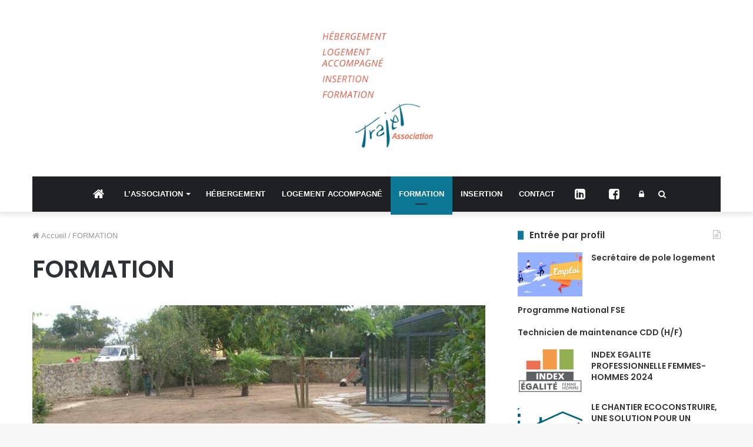

--- FILE ---
content_type: text/html; charset=UTF-8
request_url: https://asso-trajet.fr/formation/
body_size: 15350
content:
<!DOCTYPE html>
<html lang="fr-FR">
<head>
	<meta charset="UTF-8" />
	<link rel="profile" href="https://gmpg.org/xfn/11" />
	<link rel="pingback" href="https://asso-trajet.fr/xmlrpc.php" />
	
<meta http-equiv='x-dns-prefetch-control' content='on'>
<link rel='dns-prefetch' href='//cdnjs.cloudflare.com' />
<link rel='dns-prefetch' href='//ajax.googleapis.com' />
<link rel='dns-prefetch' href='//fonts.googleapis.com' />
<link rel='dns-prefetch' href='//fonts.gstatic.com' />
<link rel='dns-prefetch' href='//s.gravatar.com' />
<link rel='dns-prefetch' href='//www.google-analytics.com' />
<link rel='preload' as='image' href='https://asso-trajet.fr/wp-content/uploads/2021/12/Hébergement-logement-accompagné-INSERTION-FORMATION.png' type='image/png'>
<link rel='preload' as='image' href='https://asso-trajet.fr/wp-content/uploads/2021/12/Hébergement-logement-accompagné-INSERTION-FORMATION.png' type='image/png'>
<link rel='preload' as='font' href='https://asso-trajet.fr/wp-content/themes/jannah/assets/fonts/fontawesome/fontawesome-webfont.woff2' type='font/woff2' crossorigin='anonymous' />
<link rel='preload' as='font' href='https://asso-trajet.fr/wp-content/themes/jannah/assets/fonts/tiefonticon/tiefonticon.woff' type='font/woff' crossorigin='anonymous' />
<link rel='preload' as='script' href='https://ajax.googleapis.com/ajax/libs/webfont/1/webfont.js'>

	<!-- This site is optimized with the Yoast SEO plugin v14.0.4 - https://yoast.com/wordpress/plugins/seo/ -->
	<title>FORMATION - Association Trajet</title>
	<meta name="robots" content="index, follow" />
	<meta name="googlebot" content="index, follow, max-snippet:-1, max-image-preview:large, max-video-preview:-1" />
	<meta name="bingbot" content="index, follow, max-snippet:-1, max-image-preview:large, max-video-preview:-1" />
	<link rel="canonical" href="https://asso-trajet.fr/formation/" />
	<meta property="og:locale" content="fr_FR" />
	<meta property="og:type" content="article" />
	<meta property="og:title" content="FORMATION - Association Trajet" />
	<meta property="og:description" content="Trajet Ateliers L’association Trajet dispose depuis 1983 d’Ateliers d’adaptation à la vie active (AAVA) adossés à son Centre d’hébergement et de réinsertion sociale (CHRS). Quatre ateliers accueillent chacun 6 à 8 personnes sur différents supports : Menuiserie, charpente et construction de Tiny Houses Espaces verts : création, entretien et aménagement Hygiène des locaux, nettoyage Restauration collective &hellip;" />
	<meta property="og:url" content="https://asso-trajet.fr/formation/" />
	<meta property="og:site_name" content="Association Trajet" />
	<meta property="article:modified_time" content="2024-07-16T08:48:44+00:00" />
	<meta property="og:image" content="https://asso-trajet.fr/wp-content/uploads/2023/02/photos-pacteau-002.jpg" />
	<meta property="og:image:width" content="2288" />
	<meta property="og:image:height" content="1712" />
	<meta name="twitter:card" content="summary_large_image" />
	<script type="application/ld+json" class="yoast-schema-graph">{"@context":"https://schema.org","@graph":[{"@type":"Organization","@id":"https://asso-trajet.fr/#organization","name":"Association Trajet","url":"https://asso-trajet.fr/","sameAs":[],"logo":{"@type":"ImageObject","@id":"https://asso-trajet.fr/#logo","inLanguage":"fr-FR","url":"https://asso-trajet.fr/wp-content/uploads/2020/02/logo.jpg","width":128,"height":129,"caption":"Association Trajet"},"image":{"@id":"https://asso-trajet.fr/#logo"}},{"@type":"WebSite","@id":"https://asso-trajet.fr/#website","url":"https://asso-trajet.fr/","name":"Association Trajet","description":"L&#039;association oeuvre \u00e0 la r\u00e9insertion socialement des personnes en grande difficult\u00e9, sans emploi ni ressources.","publisher":{"@id":"https://asso-trajet.fr/#organization"},"potentialAction":[{"@type":"SearchAction","target":"https://asso-trajet.fr/?s={search_term_string}","query-input":"required name=search_term_string"}],"inLanguage":"fr-FR"},{"@type":"ImageObject","@id":"https://asso-trajet.fr/formation/#primaryimage","inLanguage":"fr-FR","url":"https://asso-trajet.fr/wp-content/uploads/2023/02/photos-pacteau-002.jpg","width":2288,"height":1712},{"@type":"WebPage","@id":"https://asso-trajet.fr/formation/#webpage","url":"https://asso-trajet.fr/formation/","name":"FORMATION - Association Trajet","isPartOf":{"@id":"https://asso-trajet.fr/#website"},"primaryImageOfPage":{"@id":"https://asso-trajet.fr/formation/#primaryimage"},"datePublished":"2021-07-09T11:54:28+00:00","dateModified":"2024-07-16T08:48:44+00:00","inLanguage":"fr-FR","potentialAction":[{"@type":"ReadAction","target":["https://asso-trajet.fr/formation/"]}]}]}</script>
	<!-- / Yoast SEO plugin. -->


<link rel='dns-prefetch' href='//s.w.org' />
<link rel="alternate" type="application/rss+xml" title="Association Trajet &raquo; Flux" href="https://asso-trajet.fr/feed/" />
<link rel="alternate" type="application/rss+xml" title="Association Trajet &raquo; Flux des commentaires" href="https://asso-trajet.fr/comments/feed/" />
		<!-- This site uses the Google Analytics by MonsterInsights plugin v7.17.0 - Using Analytics tracking - https://www.monsterinsights.com/ -->
							<script src="//www.googletagmanager.com/gtag/js?id=UA-164692784-1"  type="text/javascript" data-cfasync="false"></script>
			<script type="text/javascript" data-cfasync="false">
				var mi_version = '7.17.0';
				var mi_track_user = true;
				var mi_no_track_reason = '';
				
								var disableStr = 'ga-disable-UA-164692784-1';

				/* Function to detect opted out users */
				function __gtagTrackerIsOptedOut() {
					return document.cookie.indexOf( disableStr + '=true' ) > - 1;
				}

				/* Disable tracking if the opt-out cookie exists. */
				if ( __gtagTrackerIsOptedOut() ) {
					window[disableStr] = true;
				}

				/* Opt-out function */
				function __gtagTrackerOptout() {
					document.cookie = disableStr + '=true; expires=Thu, 31 Dec 2099 23:59:59 UTC; path=/';
					window[disableStr] = true;
				}

				if ( 'undefined' === typeof gaOptout ) {
					function gaOptout() {
						__gtagTrackerOptout();
					}
				}
								window.dataLayer = window.dataLayer || [];
				if ( mi_track_user ) {
					function __gtagTracker() {dataLayer.push( arguments );}
					__gtagTracker( 'js', new Date() );
					__gtagTracker( 'set', {
						'developer_id.dZGIzZG' : true,
						                    });
					__gtagTracker( 'config', 'UA-164692784-1', {
						forceSSL:true,link_attribution:true,					} );
										window.gtag = __gtagTracker;										(
						function () {
							/* https://developers.google.com/analytics/devguides/collection/analyticsjs/ */
							/* ga and __gaTracker compatibility shim. */
							var noopfn = function () {
								return null;
							};
							var newtracker = function () {
								return new Tracker();
							};
							var Tracker = function () {
								return null;
							};
							var p = Tracker.prototype;
							p.get = noopfn;
							p.set = noopfn;
							p.send = function (){
								var args = Array.prototype.slice.call(arguments);
								args.unshift( 'send' );
								__gaTracker.apply(null, args);
							};
							var __gaTracker = function () {
								var len = arguments.length;
								if ( len === 0 ) {
									return;
								}
								var f = arguments[len - 1];
								if ( typeof f !== 'object' || f === null || typeof f.hitCallback !== 'function' ) {
									if ( 'send' === arguments[0] ) {
										var hitConverted, hitObject = false, action;
										if ( 'event' === arguments[1] ) {
											if ( 'undefined' !== typeof arguments[3] ) {
												hitObject = {
													'eventAction': arguments[3],
													'eventCategory': arguments[2],
													'eventLabel': arguments[4],
													'value': arguments[5] ? arguments[5] : 1,
												}
											}
										}
										if ( typeof arguments[2] === 'object' ) {
											hitObject = arguments[2];
										}
										if ( typeof arguments[5] === 'object' ) {
											Object.assign( hitObject, arguments[5] );
										}
										if ( 'undefined' !== typeof (
											arguments[1].hitType
										) ) {
											hitObject = arguments[1];
										}
										if ( hitObject ) {
											action = 'timing' === arguments[1].hitType ? 'timing_complete' : hitObject.eventAction;
											hitConverted = mapArgs( hitObject );
											__gtagTracker( 'event', action, hitConverted );
										}
									}
									return;
								}

								function mapArgs( args ) {
									var gaKey, hit = {};
									var gaMap = {
										'eventCategory': 'event_category',
										'eventAction': 'event_action',
										'eventLabel': 'event_label',
										'eventValue': 'event_value',
										'nonInteraction': 'non_interaction',
										'timingCategory': 'event_category',
										'timingVar': 'name',
										'timingValue': 'value',
										'timingLabel': 'event_label',
									};
									for ( gaKey in gaMap ) {
										if ( 'undefined' !== typeof args[gaKey] ) {
											hit[gaMap[gaKey]] = args[gaKey];
										}
									}
									return hit;
								}

								try {
									f.hitCallback();
								} catch ( ex ) {
								}
							};
							__gaTracker.create = newtracker;
							__gaTracker.getByName = newtracker;
							__gaTracker.getAll = function () {
								return [];
							};
							__gaTracker.remove = noopfn;
							__gaTracker.loaded = true;
							window['__gaTracker'] = __gaTracker;
						}
					)();
									} else {
										console.log( "" );
					( function () {
							function __gtagTracker() {
								return null;
							}
							window['__gtagTracker'] = __gtagTracker;
							window['gtag'] = __gtagTracker;
					} )();
									}
			</script>
				<!-- / Google Analytics by MonsterInsights -->
				<script type="text/javascript">
			window._wpemojiSettings = {"baseUrl":"https:\/\/s.w.org\/images\/core\/emoji\/12.0.0-1\/72x72\/","ext":".png","svgUrl":"https:\/\/s.w.org\/images\/core\/emoji\/12.0.0-1\/svg\/","svgExt":".svg","source":{"concatemoji":"https:\/\/asso-trajet.fr\/wp-includes\/js\/wp-emoji-release.min.js?ver=5.4.15"}};
			/*! This file is auto-generated */
			!function(e,a,t){var n,r,o,i=a.createElement("canvas"),p=i.getContext&&i.getContext("2d");function s(e,t){var a=String.fromCharCode;p.clearRect(0,0,i.width,i.height),p.fillText(a.apply(this,e),0,0);e=i.toDataURL();return p.clearRect(0,0,i.width,i.height),p.fillText(a.apply(this,t),0,0),e===i.toDataURL()}function c(e){var t=a.createElement("script");t.src=e,t.defer=t.type="text/javascript",a.getElementsByTagName("head")[0].appendChild(t)}for(o=Array("flag","emoji"),t.supports={everything:!0,everythingExceptFlag:!0},r=0;r<o.length;r++)t.supports[o[r]]=function(e){if(!p||!p.fillText)return!1;switch(p.textBaseline="top",p.font="600 32px Arial",e){case"flag":return s([127987,65039,8205,9895,65039],[127987,65039,8203,9895,65039])?!1:!s([55356,56826,55356,56819],[55356,56826,8203,55356,56819])&&!s([55356,57332,56128,56423,56128,56418,56128,56421,56128,56430,56128,56423,56128,56447],[55356,57332,8203,56128,56423,8203,56128,56418,8203,56128,56421,8203,56128,56430,8203,56128,56423,8203,56128,56447]);case"emoji":return!s([55357,56424,55356,57342,8205,55358,56605,8205,55357,56424,55356,57340],[55357,56424,55356,57342,8203,55358,56605,8203,55357,56424,55356,57340])}return!1}(o[r]),t.supports.everything=t.supports.everything&&t.supports[o[r]],"flag"!==o[r]&&(t.supports.everythingExceptFlag=t.supports.everythingExceptFlag&&t.supports[o[r]]);t.supports.everythingExceptFlag=t.supports.everythingExceptFlag&&!t.supports.flag,t.DOMReady=!1,t.readyCallback=function(){t.DOMReady=!0},t.supports.everything||(n=function(){t.readyCallback()},a.addEventListener?(a.addEventListener("DOMContentLoaded",n,!1),e.addEventListener("load",n,!1)):(e.attachEvent("onload",n),a.attachEvent("onreadystatechange",function(){"complete"===a.readyState&&t.readyCallback()})),(n=t.source||{}).concatemoji?c(n.concatemoji):n.wpemoji&&n.twemoji&&(c(n.twemoji),c(n.wpemoji)))}(window,document,window._wpemojiSettings);
		</script>
		<style type="text/css">
img.wp-smiley,
img.emoji {
	display: inline !important;
	border: none !important;
	box-shadow: none !important;
	height: 1em !important;
	width: 1em !important;
	margin: 0 .07em !important;
	vertical-align: -0.1em !important;
	background: none !important;
	padding: 0 !important;
}
</style>
	<link rel='stylesheet' id='contact-form-7-css'  href='https://asso-trajet.fr/wp-content/plugins/contact-form-7/includes/css/styles.css?ver=5.1.7' type='text/css' media='all' />
<link rel='stylesheet' id='tie-css-base-css'  href='https://asso-trajet.fr/wp-content/themes/jannah/assets/css/base.min.css?ver=4.6.2' type='text/css' media='all' />
<link rel='stylesheet' id='tie-css-styles-css'  href='https://asso-trajet.fr/wp-content/themes/jannah/assets/css/style.min.css?ver=4.6.2' type='text/css' media='all' />
<link rel='stylesheet' id='tie-css-widgets-css'  href='https://asso-trajet.fr/wp-content/themes/jannah/assets/css/widgets.min.css?ver=4.6.2' type='text/css' media='all' />
<link rel='stylesheet' id='tie-css-helpers-css'  href='https://asso-trajet.fr/wp-content/themes/jannah/assets/css/helpers.min.css?ver=4.6.2' type='text/css' media='all' />
<link rel='stylesheet' id='tie-css-ilightbox-css'  href='https://asso-trajet.fr/wp-content/themes/jannah/assets/ilightbox/dark-skin/skin.css?ver=4.6.2' type='text/css' media='all' />
<link rel='stylesheet' id='tie-css-shortcodes-css'  href='https://asso-trajet.fr/wp-content/themes/jannah/assets/css/plugins/shortcodes.min.css?ver=4.6.2' type='text/css' media='all' />
<link rel='stylesheet' id='tie-css-single-css'  href='https://asso-trajet.fr/wp-content/themes/jannah/assets/css/single.min.css?ver=4.6.2' type='text/css' media='all' />
<link rel='stylesheet' id='tie-css-print-css'  href='https://asso-trajet.fr/wp-content/themes/jannah/assets/css/print.css?ver=4.6.2' type='text/css' media='print' />
<style id='tie-css-print-inline-css' type='text/css'>
.wf-active .logo-text,.wf-active h1,.wf-active h2,.wf-active h3,.wf-active h4,.wf-active h5,.wf-active h6,.wf-active .the-subtitle{font-family: 'Poppins';}.brand-title,a:hover,#tie-popup-search-submit,#logo.text-logo a,.theme-header nav .components #search-submit:hover,.theme-header .header-nav .components > li:hover > a,.theme-header .header-nav .components li a:hover,.main-menu ul.cats-vertical li a.is-active,.main-menu ul.cats-vertical li a:hover,.main-nav li.mega-menu .post-meta a:hover,.main-nav li.mega-menu .post-box-title a:hover,.search-in-main-nav.autocomplete-suggestions a:hover,#main-nav .menu ul li:hover > a,#main-nav .menu ul li.current-menu-item:not(.mega-link-column) > a,.top-nav .menu li:hover > a,.top-nav .menu > .tie-current-menu > a,.search-in-top-nav.autocomplete-suggestions .post-title a:hover,div.mag-box .mag-box-options .mag-box-filter-links a.active,.mag-box-filter-links .flexMenu-viewMore:hover > a,.stars-rating-active,body .tabs.tabs .active > a,.video-play-icon,.spinner-circle:after,#go-to-content:hover,.comment-list .comment-author .fn,.commentlist .comment-author .fn,blockquote::before,blockquote cite,blockquote.quote-simple p,.multiple-post-pages a:hover,#story-index li .is-current,.latest-tweets-widget .twitter-icon-wrap span,.wide-slider-nav-wrapper .slide,.wide-next-prev-slider-wrapper .tie-slider-nav li:hover span,#instagram-link:hover,.review-final-score h3,#mobile-menu-icon:hover .menu-text,.entry a,.entry .post-bottom-meta a:hover,.comment-list .comment-content a,.widget.tie-weather-widget .icon-basecloud-bg:after,q a,blockquote a,.site-footer a:hover,.site-footer .stars-rating-active,.site-footer .twitter-icon-wrap span,.site-info a:hover{color: #0b7794;}[type='submit'],.button,.generic-button a,.generic-button button,.theme-header .header-nav .comp-sub-menu a.button.guest-btn:hover,.theme-header .header-nav .comp-sub-menu a.checkout-button,nav.main-nav .menu > li.tie-current-menu > a,nav.main-nav .menu > li:hover > a,.main-menu .mega-links-head:after,#main-nav .mega-menu.mega-cat .cats-horizontal li a.is-active,#mobile-menu-icon:hover .nav-icon,#mobile-menu-icon:hover .nav-icon:before,#mobile-menu-icon:hover .nav-icon:after,.search-in-main-nav.autocomplete-suggestions a.button,.search-in-top-nav.autocomplete-suggestions a.button,.spinner > div,.post-cat,.pages-numbers li.current span,.multiple-post-pages > span,#tie-wrapper .mejs-container .mejs-controls,.mag-box-filter-links a:hover,.slider-arrow-nav a:not(.pagination-disabled):hover,.comment-list .reply a:hover,.commentlist .reply a:hover,#reading-position-indicator,#story-index-icon,.videos-block .playlist-title,.review-percentage .review-item span span,.tie-slick-dots li.slick-active button,.tie-slick-dots li button:hover,.digital-rating-static,.timeline-widget li a:hover .date:before,#wp-calendar #today,.posts-list-counter li:before,.cat-counter a + span,.tie-slider-nav li span:hover,.fullwidth-area .widget_tag_cloud .tagcloud a:hover,.magazine2:not(.block-head-4) .dark-widgetized-area ul.tabs a:hover,.magazine2:not(.block-head-4) .dark-widgetized-area ul.tabs .active a,.magazine1 .dark-widgetized-area ul.tabs a:hover,.magazine1 .dark-widgetized-area ul.tabs .active a,.block-head-4.magazine2 .dark-widgetized-area .tabs.tabs .active a,.block-head-4.magazine2 .dark-widgetized-area .tabs > .active a:before,.block-head-4.magazine2 .dark-widgetized-area .tabs > .active a:after,.demo_store,.demo #logo:after,.widget.tie-weather-widget,span.video-close-btn:hover,#go-to-top,.latest-tweets-widget .slider-links .button:not(:hover){background-color: #0b7794;color: #FFFFFF;}.tie-weather-widget .widget-title .the-subtitle,.block-head-4.magazine2 #footer .tabs .active a:hover{color: #FFFFFF;}pre,code,.pages-numbers li.current span,.theme-header .header-nav .comp-sub-menu a.button.guest-btn:hover,.multiple-post-pages > span,.post-content-slideshow .tie-slider-nav li span:hover,#tie-body .tie-slider-nav li > span:hover,#instagram-link:before,#instagram-link:after,.slider-arrow-nav a:not(.pagination-disabled):hover,.main-nav .mega-menu.mega-cat .cats-horizontal li a.is-active, .main-nav .mega-menu.mega-cat .cats-horizontal li a:hover,.main-menu .menu > li > .menu-sub-content{border-color: #0b7794;}.main-menu .menu > li.tie-current-menu{border-bottom-color: #0b7794;}.top-nav .menu li.menu-item-has-children:hover > a:before{border-top-color: #0b7794;}.main-nav .main-menu .menu > li.tie-current-menu > a:before,.main-nav .main-menu .menu > li:hover > a:before{border-top-color: #FFFFFF;}header.main-nav-light .main-nav .menu-item-has-children li:hover > a:before,header.main-nav-light .main-nav .mega-menu li:hover > a:before{border-left-color: #0b7794;}.rtl header.main-nav-light .main-nav .menu-item-has-children li:hover > a:before,.rtl header.main-nav-light .main-nav .mega-menu li:hover > a:before{border-right-color: #0b7794;border-left-color: transparent;}.top-nav ul.menu li .menu-item-has-children:hover > a:before{border-top-color: transparent;border-left-color: #0b7794;}.rtl .top-nav ul.menu li .menu-item-has-children:hover > a:before{border-left-color: transparent;border-right-color: #0b7794;}::-moz-selection{background-color: #0b7794;color: #FFFFFF;}::selection{background-color: #0b7794;color: #FFFFFF;}circle.circle_bar{stroke: #0b7794;}#reading-position-indicator{box-shadow: 0 0 10px rgba( 11,119,148,0.7);}#tie-popup-search-submit:hover,#logo.text-logo a:hover,.entry a:hover,.comment-list .comment-content a:hover,.block-head-4.magazine2 .site-footer .tabs li a:hover,q a:hover,blockquote a:hover{color: #004562;}.button:hover,input[type='submit']:hover,.generic-button a:hover,.generic-button button:hover,a.post-cat:hover,.site-footer .button:hover,.site-footer [type='submit']:hover,.search-in-main-nav.autocomplete-suggestions a.button:hover,.search-in-top-nav.autocomplete-suggestions a.button:hover,.theme-header .header-nav .comp-sub-menu a.checkout-button:hover{background-color: #004562;color: #FFFFFF;}.theme-header .header-nav .comp-sub-menu a.checkout-button:not(:hover),.entry a.button{color: #FFFFFF;}#story-index.is-compact .story-index-content{background-color: #0b7794;}#story-index.is-compact .story-index-content a,#story-index.is-compact .story-index-content .is-current{color: #FFFFFF;}#tie-body .the-global-title:before,#tie-body .comment-reply-title:before,#tie-body .related.products > h2:before,#tie-body .up-sells > h2:before,#tie-body .cross-sells > h2:before,#tie-body .cart_totals > h2:before,#tie-body .bbp-form legend:before{background-color: #0b7794;}.brand-title,a:hover,#tie-popup-search-submit,#logo.text-logo a,.theme-header nav .components #search-submit:hover,.theme-header .header-nav .components > li:hover > a,.theme-header .header-nav .components li a:hover,.main-menu ul.cats-vertical li a.is-active,.main-menu ul.cats-vertical li a:hover,.main-nav li.mega-menu .post-meta a:hover,.main-nav li.mega-menu .post-box-title a:hover,.search-in-main-nav.autocomplete-suggestions a:hover,#main-nav .menu ul li:hover > a,#main-nav .menu ul li.current-menu-item:not(.mega-link-column) > a,.top-nav .menu li:hover > a,.top-nav .menu > .tie-current-menu > a,.search-in-top-nav.autocomplete-suggestions .post-title a:hover,div.mag-box .mag-box-options .mag-box-filter-links a.active,.mag-box-filter-links .flexMenu-viewMore:hover > a,.stars-rating-active,body .tabs.tabs .active > a,.video-play-icon,.spinner-circle:after,#go-to-content:hover,.comment-list .comment-author .fn,.commentlist .comment-author .fn,blockquote::before,blockquote cite,blockquote.quote-simple p,.multiple-post-pages a:hover,#story-index li .is-current,.latest-tweets-widget .twitter-icon-wrap span,.wide-slider-nav-wrapper .slide,.wide-next-prev-slider-wrapper .tie-slider-nav li:hover span,#instagram-link:hover,.review-final-score h3,#mobile-menu-icon:hover .menu-text,.entry a,.entry .post-bottom-meta a:hover,.comment-list .comment-content a,.widget.tie-weather-widget .icon-basecloud-bg:after,q a,blockquote a,.site-footer a:hover,.site-footer .stars-rating-active,.site-footer .twitter-icon-wrap span,.site-info a:hover{color: #0b7794;}[type='submit'],.button,.generic-button a,.generic-button button,.theme-header .header-nav .comp-sub-menu a.button.guest-btn:hover,.theme-header .header-nav .comp-sub-menu a.checkout-button,nav.main-nav .menu > li.tie-current-menu > a,nav.main-nav .menu > li:hover > a,.main-menu .mega-links-head:after,#main-nav .mega-menu.mega-cat .cats-horizontal li a.is-active,#mobile-menu-icon:hover .nav-icon,#mobile-menu-icon:hover .nav-icon:before,#mobile-menu-icon:hover .nav-icon:after,.search-in-main-nav.autocomplete-suggestions a.button,.search-in-top-nav.autocomplete-suggestions a.button,.spinner > div,.post-cat,.pages-numbers li.current span,.multiple-post-pages > span,#tie-wrapper .mejs-container .mejs-controls,.mag-box-filter-links a:hover,.slider-arrow-nav a:not(.pagination-disabled):hover,.comment-list .reply a:hover,.commentlist .reply a:hover,#reading-position-indicator,#story-index-icon,.videos-block .playlist-title,.review-percentage .review-item span span,.tie-slick-dots li.slick-active button,.tie-slick-dots li button:hover,.digital-rating-static,.timeline-widget li a:hover .date:before,#wp-calendar #today,.posts-list-counter li:before,.cat-counter a + span,.tie-slider-nav li span:hover,.fullwidth-area .widget_tag_cloud .tagcloud a:hover,.magazine2:not(.block-head-4) .dark-widgetized-area ul.tabs a:hover,.magazine2:not(.block-head-4) .dark-widgetized-area ul.tabs .active a,.magazine1 .dark-widgetized-area ul.tabs a:hover,.magazine1 .dark-widgetized-area ul.tabs .active a,.block-head-4.magazine2 .dark-widgetized-area .tabs.tabs .active a,.block-head-4.magazine2 .dark-widgetized-area .tabs > .active a:before,.block-head-4.magazine2 .dark-widgetized-area .tabs > .active a:after,.demo_store,.demo #logo:after,.widget.tie-weather-widget,span.video-close-btn:hover,#go-to-top,.latest-tweets-widget .slider-links .button:not(:hover){background-color: #0b7794;color: #FFFFFF;}.tie-weather-widget .widget-title .the-subtitle,.block-head-4.magazine2 #footer .tabs .active a:hover{color: #FFFFFF;}pre,code,.pages-numbers li.current span,.theme-header .header-nav .comp-sub-menu a.button.guest-btn:hover,.multiple-post-pages > span,.post-content-slideshow .tie-slider-nav li span:hover,#tie-body .tie-slider-nav li > span:hover,#instagram-link:before,#instagram-link:after,.slider-arrow-nav a:not(.pagination-disabled):hover,.main-nav .mega-menu.mega-cat .cats-horizontal li a.is-active, .main-nav .mega-menu.mega-cat .cats-horizontal li a:hover,.main-menu .menu > li > .menu-sub-content{border-color: #0b7794;}.main-menu .menu > li.tie-current-menu{border-bottom-color: #0b7794;}.top-nav .menu li.menu-item-has-children:hover > a:before{border-top-color: #0b7794;}.main-nav .main-menu .menu > li.tie-current-menu > a:before,.main-nav .main-menu .menu > li:hover > a:before{border-top-color: #FFFFFF;}header.main-nav-light .main-nav .menu-item-has-children li:hover > a:before,header.main-nav-light .main-nav .mega-menu li:hover > a:before{border-left-color: #0b7794;}.rtl header.main-nav-light .main-nav .menu-item-has-children li:hover > a:before,.rtl header.main-nav-light .main-nav .mega-menu li:hover > a:before{border-right-color: #0b7794;border-left-color: transparent;}.top-nav ul.menu li .menu-item-has-children:hover > a:before{border-top-color: transparent;border-left-color: #0b7794;}.rtl .top-nav ul.menu li .menu-item-has-children:hover > a:before{border-left-color: transparent;border-right-color: #0b7794;}::-moz-selection{background-color: #0b7794;color: #FFFFFF;}::selection{background-color: #0b7794;color: #FFFFFF;}circle.circle_bar{stroke: #0b7794;}#reading-position-indicator{box-shadow: 0 0 10px rgba( 11,119,148,0.7);}#tie-popup-search-submit:hover,#logo.text-logo a:hover,.entry a:hover,.comment-list .comment-content a:hover,.block-head-4.magazine2 .site-footer .tabs li a:hover,q a:hover,blockquote a:hover{color: #004562;}.button:hover,input[type='submit']:hover,.generic-button a:hover,.generic-button button:hover,a.post-cat:hover,.site-footer .button:hover,.site-footer [type='submit']:hover,.search-in-main-nav.autocomplete-suggestions a.button:hover,.search-in-top-nav.autocomplete-suggestions a.button:hover,.theme-header .header-nav .comp-sub-menu a.checkout-button:hover{background-color: #004562;color: #FFFFFF;}.theme-header .header-nav .comp-sub-menu a.checkout-button:not(:hover),.entry a.button{color: #FFFFFF;}#story-index.is-compact .story-index-content{background-color: #0b7794;}#story-index.is-compact .story-index-content a,#story-index.is-compact .story-index-content .is-current{color: #FFFFFF;}#tie-body .the-global-title:before,#tie-body .comment-reply-title:before,#tie-body .related.products > h2:before,#tie-body .up-sells > h2:before,#tie-body .cross-sells > h2:before,#tie-body .cart_totals > h2:before,#tie-body .bbp-form legend:before{background-color: #0b7794;}#top-nav,#top-nav .sub-menu,#top-nav .comp-sub-menu,#top-nav .ticker-content,#top-nav .ticker-swipe,.top-nav-boxed #top-nav .topbar-wrapper,.search-in-top-nav.autocomplete-suggestions,#top-nav .guest-btn{background-color : #f5f5f5;}#top-nav *,.search-in-top-nav.autocomplete-suggestions{border-color: rgba( 0,0,0,0.08);}#top-nav .icon-basecloud-bg:after{color: #f5f5f5;}#top-nav a,#top-nav input,#top-nav #search-submit,#top-nav .fa-spinner,#top-nav .dropdown-social-icons li a span,#top-nav .components > li .social-link:not(:hover) span,.search-in-top-nav.autocomplete-suggestions a{color: #444444;}#top-nav .menu-item-has-children > a:before{border-top-color: #444444;}#top-nav li .menu-item-has-children > a:before{border-top-color: transparent;border-left-color: #444444;}.rtl #top-nav .menu li .menu-item-has-children > a:before{border-left-color: transparent;border-right-color: #444444;}#top-nav input::-moz-placeholder{color: #444444;}#top-nav input:-moz-placeholder{color: #444444;}#top-nav input:-ms-input-placeholder{color: #444444;}#top-nav input::-webkit-input-placeholder{color: #444444;}#top-nav .comp-sub-menu .button:hover,#top-nav .checkout-button,.search-in-top-nav.autocomplete-suggestions .button{background-color: #1b98e0;}#top-nav a:hover,#top-nav .menu li:hover > a,#top-nav .menu > .tie-current-menu > a,#top-nav .components > li:hover > a,#top-nav .components #search-submit:hover,.search-in-top-nav.autocomplete-suggestions .post-title a:hover{color: #1b98e0;}#top-nav .comp-sub-menu .button:hover{border-color: #1b98e0;}#top-nav .tie-current-menu > a:before,#top-nav .menu .menu-item-has-children:hover > a:before{border-top-color: #1b98e0;}#top-nav .menu li .menu-item-has-children:hover > a:before{border-top-color: transparent;border-left-color: #1b98e0;}.rtl #top-nav .menu li .menu-item-has-children:hover > a:before{border-left-color: transparent;border-right-color: #1b98e0;}#top-nav .comp-sub-menu .button:hover,#top-nav .comp-sub-menu .checkout-button,.search-in-top-nav.autocomplete-suggestions .button{color: #FFFFFF;}#top-nav .comp-sub-menu .checkout-button:hover,.search-in-top-nav.autocomplete-suggestions .button:hover{background-color: #007ac2;}#top-nav,#top-nav .comp-sub-menu,#top-nav .tie-weather-widget{color: #777777;}.search-in-top-nav.autocomplete-suggestions .post-meta,.search-in-top-nav.autocomplete-suggestions .post-meta a:not(:hover){color: rgba( 119,119,119,0.7 );}#footer{background-color: #444444;}#site-info{background-color: #ffffff;}#footer .posts-list-counter .posts-list-items li:before{border-color: #444444;}#footer .timeline-widget a .date:before{border-color: rgba(68,68,68,0.8);}#footer .footer-boxed-widget-area,#footer textarea,#footer input:not([type=submit]),#footer select,#footer code,#footer kbd,#footer pre,#footer samp,#footer .show-more-button,#footer .slider-links .tie-slider-nav span,#footer #wp-calendar,#footer #wp-calendar tbody td,#footer #wp-calendar thead th,#footer .widget.buddypress .item-options a{border-color: rgba(255,255,255,0.1);}#footer .social-statistics-widget .white-bg li.social-icons-item a,#footer .widget_tag_cloud .tagcloud a,#footer .latest-tweets-widget .slider-links .tie-slider-nav span,#footer .widget_layered_nav_filters a{border-color: rgba(255,255,255,0.1);}#footer .social-statistics-widget .white-bg li:before{background: rgba(255,255,255,0.1);}.site-footer #wp-calendar tbody td{background: rgba(255,255,255,0.02);}#footer .white-bg .social-icons-item a span.followers span,#footer .circle-three-cols .social-icons-item a .followers-num,#footer .circle-three-cols .social-icons-item a .followers-name{color: rgba(255,255,255,0.8);}#footer .timeline-widget ul:before,#footer .timeline-widget a:not(:hover) .date:before{background-color: #262626;}#footer .widget-title,#footer .widget-title a:not(:hover){color: #dddddd;}#footer,#footer textarea,#footer input:not([type='submit']),#footer select,#footer #wp-calendar tbody,#footer .tie-slider-nav li span:not(:hover),#footer .widget_categories li a:before,#footer .widget_product_categories li a:before,#footer .widget_layered_nav li a:before,#footer .widget_archive li a:before,#footer .widget_nav_menu li a:before,#footer .widget_meta li a:before,#footer .widget_pages li a:before,#footer .widget_recent_entries li a:before,#footer .widget_display_forums li a:before,#footer .widget_display_views li a:before,#footer .widget_rss li a:before,#footer .widget_display_stats dt:before,#footer .subscribe-widget-content h3,#footer .about-author .social-icons a:not(:hover) span{color: #aaaaaa;}#footer post-widget-body .meta-item,#footer .post-meta,#footer .stream-title,#footer.dark-skin .timeline-widget .date,#footer .wp-caption .wp-caption-text,#footer .rss-date{color: rgba(170,170,170,0.7);}#footer input::-moz-placeholder{color: #aaaaaa;}#footer input:-moz-placeholder{color: #aaaaaa;}#footer input:-ms-input-placeholder{color: #aaaaaa;}#footer input::-webkit-input-placeholder{color: #aaaaaa;}#site-info,#site-info ul.social-icons li a:not(:hover) span{color: #999999;}#footer .site-info a:not(:hover){color: #666666;}
</style>
<link rel='stylesheet' id='jetpack_css-css'  href='https://asso-trajet.fr/wp-content/plugins/jetpack/css/jetpack.css?ver=8.5.2' type='text/css' media='all' />
<script type='text/javascript'>
/* <![CDATA[ */
var monsterinsights_frontend = {"js_events_tracking":"true","download_extensions":"doc,pdf,ppt,zip,xls,docx,pptx,xlsx","inbound_paths":"[{\"path\":\"\\\/go\\\/\",\"label\":\"affiliate\"},{\"path\":\"\\\/recommend\\\/\",\"label\":\"affiliate\"}]","home_url":"https:\/\/asso-trajet.fr","hash_tracking":"false","ua":"UA-164692784-1"};
/* ]]> */
</script>
<script type='text/javascript' src='https://asso-trajet.fr/wp-content/plugins/google-analytics-for-wordpress/assets/js/frontend-gtag.min.js?ver=7.17.0'></script>
<script type='text/javascript' src='https://asso-trajet.fr/wp-includes/js/jquery/jquery.js?ver=1.12.4-wp'></script>
<script type='text/javascript' src='https://asso-trajet.fr/wp-includes/js/jquery/jquery-migrate.min.js?ver=1.4.1'></script>
<link rel='https://api.w.org/' href='https://asso-trajet.fr/wp-json/' />
<link rel="EditURI" type="application/rsd+xml" title="RSD" href="https://asso-trajet.fr/xmlrpc.php?rsd" />
<link rel="wlwmanifest" type="application/wlwmanifest+xml" href="https://asso-trajet.fr/wp-includes/wlwmanifest.xml" /> 
<meta name="generator" content="WordPress 5.4.15" />
<link rel='shortlink' href='https://asso-trajet.fr/?p=981' />
<link rel="alternate" type="application/json+oembed" href="https://asso-trajet.fr/wp-json/oembed/1.0/embed?url=https%3A%2F%2Fasso-trajet.fr%2Fformation%2F" />
<link rel="alternate" type="text/xml+oembed" href="https://asso-trajet.fr/wp-json/oembed/1.0/embed?url=https%3A%2F%2Fasso-trajet.fr%2Fformation%2F&#038;format=xml" />
<style type='text/css'>img#wpstats{display:none}</style><meta http-equiv="X-UA-Compatible" content="IE=edge"><!-- Global site tag (gtag.js) - Google Analytics -->
<script async src="https://www.googletagmanager.com/gtag/js?id=UA-164692784-1"></script>
<script>
  window.dataLayer = window.dataLayer || [];
  function gtag(){dataLayer.push(arguments);}
  gtag('js', new Date());

  gtag('config', 'UA-164692784-1');
</script>

<meta name="theme-color" content="#0b7794" /><meta name="viewport" content="width=device-width, initial-scale=1.0" /><link rel="icon" href="https://asso-trajet.fr/wp-content/uploads/2021/12/cropped-Hébergement-logement-accompagné-INSERTION-FORMATION-32x32.png" sizes="32x32" />
<link rel="icon" href="https://asso-trajet.fr/wp-content/uploads/2021/12/cropped-Hébergement-logement-accompagné-INSERTION-FORMATION-192x192.png" sizes="192x192" />
<link rel="apple-touch-icon" href="https://asso-trajet.fr/wp-content/uploads/2021/12/cropped-Hébergement-logement-accompagné-INSERTION-FORMATION-180x180.png" />
<meta name="msapplication-TileImage" content="https://asso-trajet.fr/wp-content/uploads/2021/12/cropped-Hébergement-logement-accompagné-INSERTION-FORMATION-270x270.png" />
</head>

<body data-rsssl=1 id="tie-body" class="page-template-default page page-id-981 tie-no-js wrapper-has-shadow block-head-8 magazine2 is-thumb-overlay-disabled is-desktop is-header-layout-2 sidebar-right has-sidebar post-layout-1 has-mobile-share">



<div class="background-overlay">

	<div id="tie-container" class="site tie-container">

		
		<div id="tie-wrapper">

			
<header id="theme-header" class="theme-header header-layout-2 main-nav-dark main-nav-below main-nav-boxed has-shadow mobile-header-default">
	
<div class="container header-container">
	<div class="tie-row logo-row">

		
		<div class="logo-wrapper">
			<div class="tie-col-md-4 logo-container">
				
		<a href="#" id="mobile-menu-icon">
			<span class="nav-icon"></span>

				<span class="screen-reader-text">Menu</span>		</a>
		
		<div id="logo" class="image-logo" >

			
			<a title="Association Trajet" href="https://asso-trajet.fr/">
				
					<img src="https://asso-trajet.fr/wp-content/uploads/2021/12/Hébergement-logement-accompagné-INSERTION-FORMATION.png" alt="Association Trajet" class="logo_normal" width="220" height="220" style="max-height:220px; width: auto;">
					<img src="https://asso-trajet.fr/wp-content/uploads/2021/12/Hébergement-logement-accompagné-INSERTION-FORMATION.png" alt="Association Trajet" class="logo_2x" width="220" height="220" style="max-height:220px; width: auto;">
							</a>

			
		</div><!-- #logo /-->

					</div><!-- .tie-col /-->
		</div><!-- .logo-wrapper /-->

		
	</div><!-- .tie-row /-->
</div><!-- .container /-->

<div class="main-nav-wrapper">
	<nav id="main-nav"  class="main-nav header-nav"  aria-label="Navigation principale">
		<div class="container">

			<div class="main-menu-wrapper">

				
				<div id="menu-components-wrap">

					
					<div class="main-menu main-menu-wrap tie-alignleft">
						<div id="main-nav-menu" class="main-menu header-menu"><ul id="menu-menu-principal" class="menu" role="menubar"><li id="menu-item-971" class="menu-item menu-item-type-post_type menu-item-object-page menu-item-home menu-item-971 menu-item-has-icon is-icon-only"><a href="https://asso-trajet.fr/"> <span aria-hidden="true" class="fa fa-home"></span>  <span class="screen-reader-text">Accueil</span></a></li>
<li id="menu-item-972" class="menu-item menu-item-type-taxonomy menu-item-object-category menu-item-has-children menu-item-972"><a href="https://asso-trajet.fr/category/principal/lassociation/">L&#8217;ASSOCIATION</a>
<ul class="sub-menu menu-sub-content">
	<li id="menu-item-973" class="menu-item menu-item-type-taxonomy menu-item-object-category menu-item-973"><a href="https://asso-trajet.fr/category/actualites/">ACTUALITES</a></li>
	<li id="menu-item-975" class="menu-item menu-item-type-taxonomy menu-item-object-category menu-item-975"><a href="https://asso-trajet.fr/category/actualites/actus/offres-demploi/">OFFRES D&#8217;EMPLOI</a></li>
	<li id="menu-item-974" class="menu-item menu-item-type-taxonomy menu-item-object-category menu-item-974"><a href="https://asso-trajet.fr/category/parole-aux-acteurs/">PAROLE AUX ACTEURS</a></li>
</ul>
</li>
<li id="menu-item-976" class="menu-item menu-item-type-taxonomy menu-item-object-category menu-item-976"><a href="https://asso-trajet.fr/category/principal/hebergement/">HÉBERGEMENT</a></li>
<li id="menu-item-977" class="menu-item menu-item-type-post_type menu-item-object-page menu-item-977"><a href="https://asso-trajet.fr/logement-accompagne/">LOGEMENT ACCOMPAGNÉ</a></li>
<li id="menu-item-983" class="menu-item menu-item-type-post_type menu-item-object-page current-menu-item page_item page-item-981 current_page_item menu-item-983 tie-current-menu"><a href="https://asso-trajet.fr/formation/">FORMATION</a></li>
<li id="menu-item-1018" class="menu-item menu-item-type-taxonomy menu-item-object-category menu-item-1018"><a href="https://asso-trajet.fr/category/insertion/">INSERTION</a></li>
<li id="menu-item-1002" class="menu-item menu-item-type-post_type menu-item-object-page menu-item-1002"><a href="https://asso-trajet.fr/contact-2/">CONTACT</a></li>
<li id="menu-item-1047" class="menu-item menu-item-type-custom menu-item-object-custom menu-item-1047 menu-item-has-icon is-icon-only"><a href="https://fr.linkedin.com/in/association-trajet-5aa0191a3"> <span aria-hidden="true" class="fa fa-linkedin-square"></span>  <span class="screen-reader-text">Linkedin</span></a></li>
<li id="menu-item-1048" class="menu-item menu-item-type-custom menu-item-object-custom menu-item-1048 menu-item-has-icon is-icon-only"><a href="https://www.facebook.com/assotrajet"> <span aria-hidden="true" class="fa fa-facebook-square"></span>  <span class="screen-reader-text">Facebook</span></a></li>
</ul></div>					</div><!-- .main-menu.tie-alignleft /-->

					<ul class="components">		<li class="search-compact-icon menu-item custom-menu-link">
			<a href="#" data-type="modal-trigger" class="tie-search-trigger">
				<span class="fa fa-search" aria-hidden="true"></span>
				<span class="screen-reader-text">Rechercher</span>
			</a>
			<span class="cd-modal-bg"></span>
		</li>
		
	
		<li class="popup-login-icon menu-item custom-menu-link">
			<a href="#" class="lgoin-btn tie-popup-trigger">
				<span class="fa fa-lock" aria-hidden="true"></span>
				<span class="screen-reader-text">Connexion</span>
			</a>
		</li>

			</ul><!-- Components -->
				</div><!-- #menu-components-wrap /-->
			</div><!-- .main-menu-wrapper /-->
		</div><!-- .container /-->
	</nav><!-- #main-nav /-->
</div><!-- .main-nav-wrapper /-->

</header>


			<div id="content" class="site-content container">
				<div class="tie-row main-content-row">
		

<div class="main-content tie-col-md-8 tie-col-xs-12" role="main">

	
	<article id="the-post" class="container-wrapper post-content">

		
	<header class="entry-header-outer">

		<nav id="breadcrumb"><a href="https://asso-trajet.fr/"><span class="fa fa-home" aria-hidden="true"></span> Accueil</a><em class="delimiter">/</em><span class="current">FORMATION</span></nav><script type="application/ld+json">{"@context":"http:\/\/schema.org","@type":"BreadcrumbList","@id":"#Breadcrumb","itemListElement":[{"@type":"ListItem","position":1,"item":{"name":"Accueil","@id":"https:\/\/asso-trajet.fr\/"}}]}</script>
		<div class="entry-header">
			<h1 class="post-title entry-title">FORMATION</h1>
		</div><!-- .entry-header /-->

		
	</header><!-- .entry-header-outer /-->

	
		<div class="featured-area">
			<figure class="single-featured-image"><img width="780" height="470" src="https://asso-trajet.fr/wp-content/uploads/2023/02/photos-pacteau-002-780x470.jpg" class="attachment-jannah-image-post size-jannah-image-post wp-post-image" alt="" />
			</figure>
		</div><!-- .featured-area /-->
	
		<div class="entry-content entry clearfix">

			
			<p style="text-align: center;"><span style="font-size: 18pt;"><strong>Trajet Ateliers</strong></span></p>
<p><img class="alignleft size-full wp-image-3434" src="https://asso-trajet.fr/wp-content/uploads/2023/02/Chantier-barrière-4-scaled.jpg" alt="" width="2560" height="773" srcset="https://asso-trajet.fr/wp-content/uploads/2023/02/Chantier-barrière-4-scaled.jpg 2560w, https://asso-trajet.fr/wp-content/uploads/2023/02/Chantier-barrière-4-300x91.jpg 300w, https://asso-trajet.fr/wp-content/uploads/2023/02/Chantier-barrière-4-1024x309.jpg 1024w, https://asso-trajet.fr/wp-content/uploads/2023/02/Chantier-barrière-4-768x232.jpg 768w, https://asso-trajet.fr/wp-content/uploads/2023/02/Chantier-barrière-4-1536x464.jpg 1536w, https://asso-trajet.fr/wp-content/uploads/2023/02/Chantier-barrière-4-2048x618.jpg 2048w" sizes="(max-width: 2560px) 100vw, 2560px" />L’association Trajet dispose depuis 1983 d’<strong>Ateliers d’adaptation à la vie active (AAVA) </strong>adossés à son Centre d’hébergement et de réinsertion sociale (CHRS).</p>
<p>Quatre ateliers accueillent chacun 6 à 8 personnes sur différents supports :</p>
<ul>
<li>Menuiserie, charpente et construction de Tiny Houses</li>
</ul>
<ul>
<li>Espaces verts : création, entretien et aménagement</li>
<li>Hygiène des locaux, nettoyage</li>
<li>Restauration collective ouverte aux personnes accompagnées et partenaires</li>
</ul>
<p>Les ateliers de Trajet accueillent des personnes hébergées au CHRS de Trajet, dans un autre CHRS de la métropole, des personnes allocataires du RSA, des personnes réfugiées et des personnes sous-main de justice.</p>
<p>Les ateliers travaillent auprès <strong>de </strong><strong>particuliers, de collectivités locales et d’associations</strong>.</p>
<p>Ils offrent une <strong>activité valorisante</strong> permettant de <strong>reprendre un rythme</strong>, de développer la <strong>confiance en soi</strong> et d’appréhender les questions de <strong>santé</strong>.</p>
<p>Les ateliers ont notamment développé une pratique de l’accompagnement de personnes ne maîtrisant pas ou peu la langue française et de personnes rencontrant des problématiques de santé.</p>
<p>La <strong>mixité de publics</strong> permet aux personnes de développer leurs relations sociales, de rencontrer des entreprises et de construire un <strong>projet professionnel</strong>.</p>
<p>L’équipe de professionnels est composée de <strong>moniteurs.trices d’ateliers</strong> et d’un <strong>conseiller en insertion professionnelle</strong>. L’accompagnement est basé sur une approche centrée sur les solutions et sur le rétablissement qui s’attache davantage au potentiel des personnes qu’à leurs difficultés. La pédagogie des chantiers école vise à<b> développer et reconnaître les compétences. </b></p>
<p style="text-align: center;"><span style="font-size: 18pt;"><strong>Trajet : organisme de formation</strong></span></p>
<p><img class="wp-image-3435 aligncenter" style="text-align: center;" src="https://asso-trajet.fr/wp-content/uploads/2023/02/Session-SST-décembre-2022-003.jpg" alt="" width="435" height="326" srcset="https://asso-trajet.fr/wp-content/uploads/2023/02/Session-SST-décembre-2022-003.jpg 1280w, https://asso-trajet.fr/wp-content/uploads/2023/02/Session-SST-décembre-2022-003-300x225.jpg 300w, https://asso-trajet.fr/wp-content/uploads/2023/02/Session-SST-décembre-2022-003-1024x768.jpg 1024w, https://asso-trajet.fr/wp-content/uploads/2023/02/Session-SST-décembre-2022-003-768x576.jpg 768w" sizes="(max-width: 435px) 100vw, 435px" /></p>
<p>L’association Trajet a obtenu la <a href="https://asso-trajet.fr/wp-content/uploads/2024/07/280353-37953-Certificat-Qualiopi-renouvellement-Cofrac.pdf">Certificat Qualiopi</a> de la part d’Apave Certification, accréditée par le Comité Français d’Accréditation (COFRAC) en juillet 2021. Cette certification permet à l’association de se positionner sur des offres de formation telle que celle de la Région.</p>
<p>Jusqu’en juillet 2022, Trajet assurait la <strong>formation Prépa Avenir</strong> qui permettait à des demandeurs d’emplois de l’agglomération nantaise de découvrir des métiers et de valider un projet professionnel.</p>
<p>L’association reste ouverte au développement d’une offre permettant aux personnes accueillies de se former en construisant un projet professionnel motivant et réaliste.</p>
<p>Aujourd’hui, l’association Trajet propose des formations Sauveteur Secouriste du travail (SST) à ses salariés permanents. A terme, cette formation a vocation à être étendue aux personnes accueillies en l’ajustant à leurs besoins en situation de travail (gestes et postures, gestes qui sauvent, etc.).</p>
<p>Cette plaquette <a href="https://asso-trajet.fr/wp-content/uploads/2024/07/Flyer-formation-SST-2024.pdf">Flyer formation SST &#8211; 2024</a> présente les formations assurées par Trajet.</p>
<p><img class="size-full wp-image-3440 aligncenter" src="https://asso-trajet.fr/wp-content/uploads/2023/02/LOGO-QUALIOPI-2023.png" alt="" width="541" height="201" srcset="https://asso-trajet.fr/wp-content/uploads/2023/02/LOGO-QUALIOPI-2023.png 541w, https://asso-trajet.fr/wp-content/uploads/2023/02/LOGO-QUALIOPI-2023-300x111.png 300w" sizes="(max-width: 541px) 100vw, 541px" /></p>
<h3></h3>
<p>&nbsp;</p>
<p>&nbsp;</p>
<p>&nbsp;</p>
<p>&nbsp;</p>
<p>&nbsp;</p>
<p>&nbsp;</p>
<p>&nbsp;</p>

			
		</div><!-- .entry-content /-->

		
		<div class="post-footer post-footer-on-bottom">
			<div class="share-links  icons-only">
										<div class="share-title">
						<span class="fa fa-share-alt" aria-hidden="true"></span>
						<span> Partager</span>
						</div>
						<a href="https://www.facebook.com/sharer.php?u=https://asso-trajet.fr/formation/" rel="external noopener" target="_blank" class="facebook-share-btn equal-width"><span class="fa fa-facebook"></span> <span class="screen-reader-text">Facebook</span></a><a href="https://twitter.com/intent/tweet?text=FORMATION&#038;url=https://asso-trajet.fr/formation/" rel="external noopener" target="_blank" class="twitter-share-btn equal-width"><span class="fa fa-twitter"></span> <span class="screen-reader-text">Twitter</span></a><a href="https://www.linkedin.com/shareArticle?mini=true&#038;url=https://asso-trajet.fr/formation/&#038;title=FORMATION" rel="external noopener" target="_blank" class="linkedin-share-btn equal-width"><span class="fa fa-linkedin"></span> <span class="screen-reader-text">Linkedin</span></a><a href="mailto:?subject=FORMATION&#038;body=https://asso-trajet.fr/formation/" rel="external noopener" target="_blank" class="email-share-btn equal-width"><span class="fa fa-envelope"></span> <span class="screen-reader-text">Partager par email</span></a><a href="#" rel="external noopener" target="_blank" class="print-share-btn equal-width"><span class="fa fa-print"></span> <span class="screen-reader-text">Imprimer</span></a>			</div><!-- .share-links /-->
		</div><!-- .post-footer-on-top /-->

		
	</article><!-- #the-post /-->

	
	<div class="post-components">

		
	</div><!-- .post-components /-->

	
</div><!-- .main-content -->


	<aside class="sidebar tie-col-md-4 tie-col-xs-12 normal-side is-sticky" aria-label="Sidebar Principale">
		<div class="theiaStickySidebar">
			<div id="posts-list-widget-2" class="container-wrapper widget posts-list"><div class="widget-title the-global-title"><div class="the-subtitle">Entrée par profil<span class="widget-title-icon fa"></span></div></div><div class=""><ul class="posts-list-items">
<li class="widget-post-list tie-standard">

			<div class="post-widget-thumbnail">

			
			<a aria-label="Secrétaire de pole logement" href="https://asso-trajet.fr/secretaire-de-pole-logement/" class="post-thumb"><img width="220" height="150" src="https://asso-trajet.fr/wp-content/uploads/2023/05/emploi-220x150.jpeg" class="attachment-jannah-image-small size-jannah-image-small tie-small-image wp-post-image" alt="Photo of Secrétaire de pole logement" /></a>		</div><!-- post-alignleft /-->
	
	<div class="post-widget-body ">
		<h3 class="post-title"><a href="https://asso-trajet.fr/secretaire-de-pole-logement/">Secrétaire de pole logement</a></h3>

		<div class="post-meta">
					</div>
	</div>
</li>

<li class="widget-post-list tie-standard">

	
	<div class="post-widget-body no-small-thumbs">
		<h3 class="post-title"><a href="https://asso-trajet.fr/programme-national-fse/">Programme National FSE</a></h3>

		<div class="post-meta">
					</div>
	</div>
</li>

<li class="widget-post-list tie-standard">

	
	<div class="post-widget-body no-small-thumbs">
		<h3 class="post-title"><a href="https://asso-trajet.fr/technicien-de-maintenance-cdd-h-f/">Technicien de maintenance CDD (H/F)</a></h3>

		<div class="post-meta">
					</div>
	</div>
</li>

<li class="widget-post-list tie-standard">

			<div class="post-widget-thumbnail">

			
			<a aria-label="INDEX EGALITE PROFESSIONNELLE FEMMES-HOMMES 2024" href="https://asso-trajet.fr/index-egalite-professionnelle-femmes-hommes-2023/" class="post-thumb"><img width="220" height="150" src="https://asso-trajet.fr/wp-content/uploads/2023/03/index-220x150.png" class="attachment-jannah-image-small size-jannah-image-small tie-small-image wp-post-image" alt="Photo of INDEX EGALITE PROFESSIONNELLE FEMMES-HOMMES 2024" /></a>		</div><!-- post-alignleft /-->
	
	<div class="post-widget-body ">
		<h3 class="post-title"><a href="https://asso-trajet.fr/index-egalite-professionnelle-femmes-hommes-2023/">INDEX EGALITE PROFESSIONNELLE FEMMES-HOMMES 2024</a></h3>

		<div class="post-meta">
					</div>
	</div>
</li>

<li class="widget-post-list tie-standard">

			<div class="post-widget-thumbnail">

			
			<a aria-label="LE CHANTIER ECOCONSTRUIRE, UNE SOLUTION POUR UN SECTEUR DU BÂTIMENT INCLUSIF ET DURABLE" href="https://asso-trajet.fr/le-chantier-ecoconstruire-une-solution-pour-un-secteur-du-batiment-inclusif-et-durable/" class="post-thumb"><img width="220" height="150" src="https://asso-trajet.fr/wp-content/uploads/2024/02/Logo_Écoconstruire_Couleur_700x350-220x150.jpg" class="attachment-jannah-image-small size-jannah-image-small tie-small-image wp-post-image" alt="Photo of LE CHANTIER ECOCONSTRUIRE, UNE SOLUTION POUR UN SECTEUR DU BÂTIMENT INCLUSIF ET DURABLE" /></a>		</div><!-- post-alignleft /-->
	
	<div class="post-widget-body ">
		<h3 class="post-title"><a href="https://asso-trajet.fr/le-chantier-ecoconstruire-une-solution-pour-un-secteur-du-batiment-inclusif-et-durable/">LE CHANTIER ECOCONSTRUIRE, UNE SOLUTION POUR UN SECTEUR DU BÂTIMENT INCLUSIF ET DURABLE</a></h3>

		<div class="post-meta">
					</div>
	</div>
</li>
</ul></div><div class="clearfix"></div></div><!-- .widget /--><div id="blog_subscription-2" class="container-wrapper widget widget_blog_subscription jetpack_subscription_widget"><div class="widget-title the-global-title"><div class="the-subtitle">Abonnez-vous à ce site par e-mail.<span class="widget-title-icon fa"></span></div></div>
            <form action="#" method="post" accept-charset="utf-8" id="subscribe-blog-blog_subscription-2">
				                    <p id="subscribe-email">
                        <label id="jetpack-subscribe-label"
                               class="screen-reader-text"
                               for="subscribe-field-blog_subscription-2">
							Adresse e-mail                        </label>
                        <input type="email" name="email" required="required" class="required"
                               value=""
                               id="subscribe-field-blog_subscription-2"
                               placeholder="Adresse e-mail"/>
                    </p>

                    <p id="subscribe-submit">
                        <input type="hidden" name="action" value="subscribe"/>
                        <input type="hidden" name="source" value="https://asso-trajet.fr/formation/"/>
                        <input type="hidden" name="sub-type" value="widget"/>
                        <input type="hidden" name="redirect_fragment" value="blog_subscription-2"/>
						                        <button type="submit"
	                        		                    	                        name="jetpack_subscriptions_widget"
	                    >
	                        Abonnez-vous                        </button>
                    </p>
				            </form>
		
<div class="clearfix"></div></div><!-- .widget /--><div class="widget social-icons-widget widget-content-only"><ul class="solid-social-icons"></ul> 
<div class="clearfix"></div></div>		</div><!-- .theiaStickySidebar /-->
	</aside><!-- .sidebar /-->
	
				</div><!-- .main-content-row /-->
			</div><!-- #content /-->
		
<footer id="footer" class="site-footer dark-skin dark-widgetized-area">

	
			<div id="site-info" class="site-info site-info-layout-2">
				<div class="container">
					<div class="tie-row">
						<div class="tie-col-md-12">

							<div class="copyright-text copyright-text-first">© Copyright 2020, Tous droits réservés. |  Fièrement propulsé par wordpress | Réalisé par <a href="https://developpeurdidees.fr/" target="_blank">Développeur d'idées </a></div><ul class="social-icons"></ul> 

						</div><!-- .tie-col /-->
					</div><!-- .tie-row /-->
				</div><!-- .container /-->
			</div><!-- #site-info /-->
			
</footer><!-- #footer /-->


		<a id="go-to-top" class="go-to-top-button" href="#go-to-tie-body">
			<span class="fa fa-angle-up"></span>
			<span class="screen-reader-text">Bouton retour en haut de la page</span>
		</a>
	
		</div><!-- #tie-wrapper /-->

		

	<aside class="side-aside normal-side tie-aside-effect dark-skin dark-widgetized-area is-fullwidth" aria-label="Sidebar Secondaire">
		<div data-height="100%" class="side-aside-wrapper has-custom-scroll">

			<a href="#" class="close-side-aside remove big-btn light-btn">
				<span class="screen-reader-text">Fermer</span>
			</a><!-- .close-side-aside /-->

			<div id="mobile-container">

				
				<div id="mobile-menu" class="hide-menu-icons">

					
				</div><!-- #mobile-menu /-->

				<div class="mobile-social-search">
											<div id="mobile-social-icons" class="social-icons-widget solid-social-icons">
							<ul></ul> 
						</div><!-- #mobile-social-icons /-->
												<div id="mobile-search">
							<form role="search" method="get" class="search-form" action="https://asso-trajet.fr/">
				<label>
					<span class="screen-reader-text">Rechercher :</span>
					<input type="search" class="search-field" placeholder="Rechercher…" value="" name="s" />
				</label>
				<input type="submit" class="search-submit" value="Rechercher" />
			</form>						</div><!-- #mobile-search /-->
										</div><!-- #mobile-social-search /-->

			</div><!-- #mobile-container /-->


			
		</div><!-- .side-aside-wrapper /-->
	</aside><!-- .side-aside /-->

	
	</div><!-- #tie-container /-->
</div><!-- .background-overlay /-->
<div id="is-scroller-outer"><div id="is-scroller"></div></div><div id="fb-root"></div>	<div id="tie-popup-search-wrap" class="tie-popup">

		<a href="#" class="tie-btn-close remove big-btn light-btn">
			<span class="screen-reader-text">Fermer</span>
		</a>
		<div class="container">
			<div class="popup-search-wrap-inner">
				<div class="tie-row">
					<div id="pop-up-live-search" class="tie-col-md-12 live-search-parent" data-skin="live-search-popup" aria-label="Rerchercher">
						<form method="get" id="tie-popup-search-form" action="https://asso-trajet.fr//">
							<input id="tie-popup-search-input" type="text" name="s" title="Rechercher" autocomplete="off" placeholder="Ecrire et appuyer sur Entrer" />
							<button id="tie-popup-search-submit" type="submit">
								<span class="fa fa-search" aria-hidden="true"></span>
								<span class="screen-reader-text">Rechercher</span>
							</button>
						</form>
					</div><!-- .tie-col-md-12 /-->
				</div><!-- .tie-row /-->
			</div><!-- .popup-search-wrap-inner /-->
		</div><!-- .container /-->
	</div><!-- .tie-popup-search-wrap /-->
		<div id="tie-popup-login" class="tie-popup">
		<a href="#" class="tie-btn-close remove big-btn light-btn">
			<span class="screen-reader-text">Fermer</span>
		</a>
		<div class="tie-popup-container">
			<div class="container-wrapper">
				<div class="widget login-widget">

					<div class="widget-title the-global-title">
						<div class="the-subtitle">Connexion <span class="widget-title-icon fa"></span></div>
					</div>

					<div class="widget-container">
						
	<div class="login-form">

		<form name="registerform" action="https://asso-trajet.fr/wp-login.php" method="post">
			<input type="text" name="log" title="Nom d&#039;utilisateur" placeholder="Nom d&#039;utilisateur">
			<div class="pass-container">
				<input type="password" name="pwd" title="Mot de passe" placeholder="Mot de passe">
				<a class="forget-text" href="https://asso-trajet.fr/wp-login.php?action=lostpassword&redirect_to=https%3A%2F%2Fasso-trajet.fr">Mot de passe oublié?</a>
			</div>

			<input type="hidden" name="redirect_to" value="/formation/"/>
			<label for="rememberme" class="rememberme">
				<input id="rememberme" name="rememberme" type="checkbox" checked="checked" value="forever" /> Se souvenir de moi			</label>

			
			
			<button type="submit" class="button fullwidth login-submit">Connexion</button>

					</form>

		
	</div>
						</div><!-- .widget-container  /-->
				</div><!-- .login-widget  /-->
			</div><!-- .container-wrapper  /-->
		</div><!-- .tie-popup-container /-->
	</div><!-- .tie-popup /-->
	<script type='text/javascript'>
/* <![CDATA[ */
var wpcf7 = {"apiSettings":{"root":"https:\/\/asso-trajet.fr\/wp-json\/contact-form-7\/v1","namespace":"contact-form-7\/v1"}};
/* ]]> */
</script>
<script type='text/javascript' src='https://asso-trajet.fr/wp-content/plugins/contact-form-7/includes/js/scripts.js?ver=5.1.7'></script>
<script type='text/javascript'>
/* <![CDATA[ */
var tie = {"is_rtl":"","ajaxurl":"https:\/\/asso-trajet.fr\/wp-admin\/admin-ajax.php","is_taqyeem_active":"","is_sticky_video":"","mobile_menu_top":"","mobile_menu_active":"true","mobile_menu_parent":"","lightbox_all":"true","lightbox_gallery":"true","lightbox_skin":"dark","lightbox_thumb":"horizontal","lightbox_arrows":"true","is_singular":"1","reading_indicator":"","lazyload":"","select_share":"true","select_share_twitter":"","select_share_facebook":"","select_share_linkedin":"","select_share_email":"","facebook_app_id":"","twitter_username":"","responsive_tables":"true","ad_blocker_detector":"","sticky_behavior":"default","sticky_desktop":"true","sticky_mobile":"true","sticky_mobile_behavior":"default","ajax_loader":"<div class=\"loader-overlay\"><div class=\"spinner-circle\"><\/div><\/div>","type_to_search":"","lang_no_results":"Aucun r\u00e9sultat"};
/* ]]> */
</script>
<script type='text/javascript' src='https://asso-trajet.fr/wp-content/themes/jannah/assets/js/scripts.min.js?ver=4.6.2'></script>
<script type='text/javascript' src='https://asso-trajet.fr/wp-content/themes/jannah/assets/ilightbox/lightbox.js?ver=4.6.2'></script>
<script type='text/javascript' src='https://asso-trajet.fr/wp-content/themes/jannah/assets/js/sliders.min.js?ver=4.6.2'></script>
<script type='text/javascript' src='https://asso-trajet.fr/wp-content/themes/jannah/assets/js/shortcodes.js?ver=4.6.2'></script>
<script type='text/javascript' src='https://asso-trajet.fr/wp-content/themes/jannah/assets/js/desktop.min.js?ver=4.6.2'></script>
<script type='text/javascript' src='https://asso-trajet.fr/wp-content/themes/jannah/assets/js/single.min.js?ver=4.6.2'></script>
<script type='text/javascript' src='https://asso-trajet.fr/wp-includes/js/wp-embed.min.js?ver=5.4.15'></script>
<script type='text/javascript' src='https://stats.wp.com/e-202604.js' async='async' defer='defer'></script>
<script type='text/javascript'>
	_stq = window._stq || [];
	_stq.push([ 'view', {v:'ext',j:'1:8.5.2',blog:'172735611',post:'981',tz:'1',srv:'asso-trajet.fr'} ]);
	_stq.push([ 'clickTrackerInit', '172735611', '981' ]);
</script>
<script>
				WebFontConfig ={
					google:{
						families: [ 'Poppins:600:latin&display=swap' ]
					}
				};

				(function(){
					var wf   = document.createElement('script');
					wf.src   = '//ajax.googleapis.com/ajax/libs/webfont/1/webfont.js';
					wf.type  = 'text/javascript';
					wf.defer = 'true';
					var s = document.getElementsByTagName('script')[0];
					s.parentNode.insertBefore(wf, s);
				})();
			</script>		<script type='text/javascript'>
			!function(t){"use strict";t.loadCSS||(t.loadCSS=function(){});var e=loadCSS.relpreload={};if(e.support=function(){var e;try{e=t.document.createElement("link").relList.supports("preload")}catch(t){e=!1}return function(){return e}}(),e.bindMediaToggle=function(t){var e=t.media||"all";function a(){t.addEventListener?t.removeEventListener("load",a):t.attachEvent&&t.detachEvent("onload",a),t.setAttribute("onload",null),t.media=e}t.addEventListener?t.addEventListener("load",a):t.attachEvent&&t.attachEvent("onload",a),setTimeout(function(){t.rel="stylesheet",t.media="only x"}),setTimeout(a,3e3)},e.poly=function(){if(!e.support())for(var a=t.document.getElementsByTagName("link"),n=0;n<a.length;n++){var o=a[n];"preload"!==o.rel||"style"!==o.getAttribute("as")||o.getAttribute("data-loadcss")||(o.setAttribute("data-loadcss",!0),e.bindMediaToggle(o))}},!e.support()){e.poly();var a=t.setInterval(e.poly,500);t.addEventListener?t.addEventListener("load",function(){e.poly(),t.clearInterval(a)}):t.attachEvent&&t.attachEvent("onload",function(){e.poly(),t.clearInterval(a)})}"undefined"!=typeof exports?exports.loadCSS=loadCSS:t.loadCSS=loadCSS}("undefined"!=typeof global?global:this);

			var c = document.body.className;
			c = c.replace(/tie-no-js/, 'tie-js');
			document.body.className = c;
		</script>
		</body>
</html>
